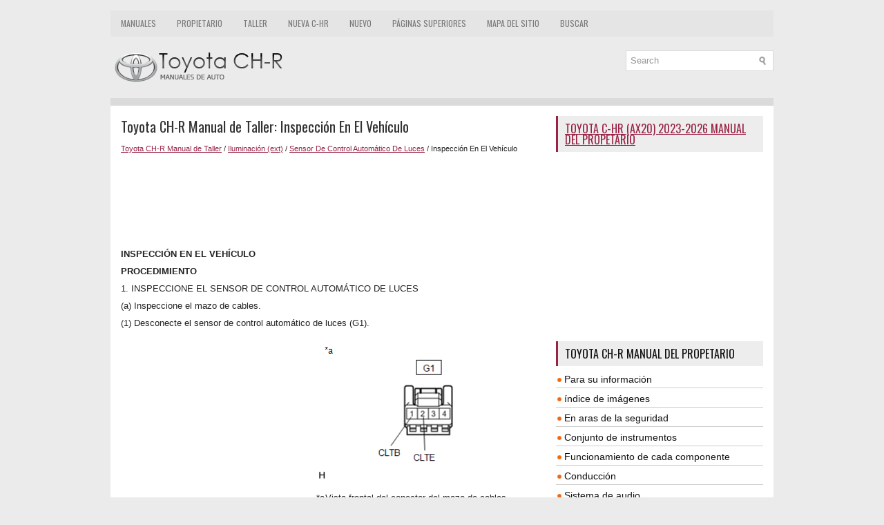

--- FILE ---
content_type: text/html; charset=UTF-8
request_url: https://www.tochres.com/811/inspecci_zn_en_el_veh_culo.html
body_size: 5125
content:
<!DOCTYPE html>
<html xmlns="http://www.w3.org/1999/xhtml" lang="en-US">

<head profile="http://gmpg.org/xfn/11">
<meta name="viewport" content="width=device-width, initial-scale=1.0">
<meta http-equiv="Content-Type" content="text/html; charset=utf-8">
<title>Toyota CH-R Manual de Taller - Inspección En El Vehículo - Sensor De Control Automático De Luces</title>
<link rel="stylesheet" href="/style.css" type="text/css" media="screen, projection">
<link rel="shortcut icon" href="/favicon.ico" type="image/x-icon">
<link href="/media-queries.css" rel="stylesheet" type="text/css">
<script async src="https://pagead2.googlesyndication.com/pagead/js/adsbygoogle.js"></script>
<script>
     (adsbygoogle = window.adsbygoogle || []).push({
          google_ad_client: "ca-pub-3862022578288106",
          enable_page_level_ads: true
     });
</script>
</head>

<body>

<div class="secot_platform">
	    <div class="secot_upmenu">
		<ul>
			<li><a href="/" title="Toyota CH-R Manuales">Manuales</a></li>
			<li><a href="/1/toyota_ch_r_manual_del_propetario.html" title="Manual del Propietario Toyota CH-R">Propietario</a></li>
			<li><a href="/206/toyota_ch_r_manual_de_taller.html" title="Manual de Taller Toyota CH-R">Taller</a></li>
			<li><a href="https://ax20es.tochr.net/">Nueva C-HR</a></li>
			<li><a href="/new.html">Nuevo</a></li>
			<li><a href="/top.html">Páginas superiores</a></li>
			<li><a href="/sitemap.html">Mapa del sitio</a></li>
			<li><a href="/search.php">Buscar</a></li>
		</ul>
	</div>
	<div class="secot_uparea">
	<div class="secot_logo">
		<a href="/">
		<img src="/images/logo.png" alt="Toyota CH-R manuales" title="Toyota CH-R manuales"></a>
	</div>
	  	<div id="search" title="Type and hit enter">
		<form method="get" id="searchform" action="/search.php">
		<input value="Search" name="q" id="s" onblur="if (this.value == '')  {this.value = 'Search';}" onfocus="if (this.value == 'Search') {this.value = '';}" type="text">
		<input type="hidden" name="cx" value="partner-pub-3862022578288106:4441868778" />
    	<input type="hidden" name="cof" value="FORID:11" />
    	<input type="hidden" name="ie" value="UTF-8" />
    	<input src="/images/search.png" style="border:0pt none; vertical-align: top; float:left" type="image">
		</form>
		</div>
	</div>
	<div class="secot_topline"></div>
	<!-- #header -->
	<div class="secot_txtarea">
		<div class="secot_blockle">
			<h1>Toyota CH-R Manual de Taller: Inspección En El Vehículo</h1>
			<div class="secot_way">
				<div style="font-size:11px; text-decoration:none; margin-top:5px;"><a href="/206/toyota_ch_r_manual_de_taller.html">Toyota CH-R Manual de Taller</a> / <a href="/740/iluminaci_zn_ext_.html">Iluminación (ext)</a> / <a href="/808/sensor_de_control_autom_tico_de_luces.html">Sensor De Control Automático De Luces</a> /  Inspección En El Vehículo</div></div>
	      <p><script async src="https://pagead2.googlesyndication.com/pagead/js/adsbygoogle.js"></script>
<!-- tochres.com top 120 adaptive -->
<ins class="adsbygoogle"
     style="display:block; height:120px;"
     data-ad-client="ca-pub-3862022578288106"
     data-ad-slot="1869136167"></ins>
<script>
     (adsbygoogle = window.adsbygoogle || []).push({});
</script></p>
			<p><p><b><big>INSPECCIÓN EN EL VEHÍCULO</big></b></p>
<p><b><big>PROCEDIMIENTO</big></b></p>
<p>1. INSPECCIONE EL SENSOR DE CONTROL AUTOMÁTICO DE LUCES</p>
<p>(a) Inspeccione el mazo de cables.</p>
<p>(1) Desconecte el sensor de control automático de luces (G1).</p>
<table border="0" width="100%">
	<tr>
		<td>
		<p>(2) Mida la tensión según los valores de la siguiente tabla.</p>
		<p>Tensión estándar: </p>
		<table width="100%" border="1">
			<tr>
				<th align="center" valign="middle">
				<p>Conexión del tester</p>
				</th>
				<th align="center" valign="middle">
				<p>Posición del interruptor</p>
				</th>
				<th align="center" valign="middle">
				<p>Valor especificado</p>
				</th>
			</tr>
			<tr>
				<td align="center" valign="middle">
				<p>G1-1 (CLTB) - G1-2 (CLTE)</p>
				</td>
				<td align="center" valign="middle">
				<p>Interruptor de encendido activado (IG)</p>
				</td>
				<td align="center" valign="middle">
				<p>11 a 14 V</p>
				</td>
			</tr>
		</table>
		<p>Si no se cumple la condición especificada, sustituya el mazo de cables 
		del vehículo.</p>
		</td>
		<td>
		<table align="right">
			<tr>
				<td align="right"><img src="/images/manuals/206/B157083C57.png" border="1">
				</td>
			</tr>
			<tr>
				<td>
				<table border="1" cellspacing="0" style="width:3.434793307in;">
					<tr>
						<td align="center" valign="middle">
						<p>*a</p>
						</td>
						<td>
						<p>Vista frontal del conector del mazo de cables</p>
						<p>(Sensor de control automático de las luces)</p>
						</td>
					</tr>
				</table>
				</td>
			</tr>
		</table>
		</td>
	</tr>
</table>
<p>(b) Verifique la resistencia.</p>
<p>(1) Mida la resistencia según los valores de la siguiente tabla.</p>
<p>Resistencia estándar: </p>
<table width="100%" border="1">
	<tr>
		<th align="center" valign="middle">
		<p>Conexión del tester</p>
		</th>
		<th align="center" valign="middle">
		<p>Posición del interruptor</p>
		</th>
		<th align="center" valign="middle">
		<p>Valor especificado</p>
		</th>
	</tr>
	<tr>
		<td align="center" valign="middle">
		<p>G1-2 (CLTE) - Masa de la carrocería</p>
		</td>
		<td align="center" valign="middle">
		<p>Siempre</p>
		</td>
		<td align="center" valign="middle">
		<p>Inferior a 1 Ω</p>
		</td>
	</tr>
</table>
<p>Si no se cumple la condición especificada, sustituya el mazo de cables del vehículo.</p>
<p>(c) Inspeccione el sensor de control automático de luces.</p>
<p>(1) Conecte el sensor de control automático de luces (G1).</p>
<table border="0" width="100%">
	<tr>
		<td>
		<p>(2) Compruebe la forma de la onda.</p>
		<p>Utilice el osciloscopio y compruebe la forma de la onda de los espacios 
		del terminal.</p>
		<p>AVISO:</p>
		<p>Con el conector conectado tal y como está, realice la inspección desde 
		la parte trasera del conector.</p>
		<p>Estándar: </p>
		<table width="100%" border="1">
			<tr>
				<th align="center" valign="middle">
				<p>Conexión del tester</p>
				</th>
				<th align="center" valign="middle">
				<p>Posición del interruptor</p>
				</th>
				<th align="center" valign="middle">
				<p>Estándar</p>
				</th>
			</tr>
			<tr>
				<td align="center" valign="middle">
				<p>G1-4 (CLTS) - G1-2 (CLTE)</p>
				</td>
				<td align="center" valign="middle">
				<p>Interruptor de encendido en posición ON (IG), interruptor de 
				control de las luces en posición AUTO</p>
				</td>
				<td align="center" valign="middle">
				<p>La forma de onda correcta es la que se muestra</p>
				</td>
			</tr>
		</table>
		<p>Si no se cumple la condición especificada, sustituya el sensor solar.</p>
		</td>
		<td>
		<table align="right">
			<tr>
				<td align="right"><img src="/images/manuals/206/E259758C68.png" border="1">
				</td>
			</tr>
			<tr>
				<td>
				<table border="1" cellspacing="0" style="width:3.434793307in;">
					<tr>
						<td align="center" valign="middle">
						<p>*a</p>
						</td>
						<td>
						<p>Componente conectado al mazo de cables</p>
						<p>(Sensor de control automático de las luces)</p>
						</td>
					</tr>
				</table>
				</td>
			</tr>
		</table>
		</td>
	</tr>
</table>
<table border="0" width="100%">
	<tr>
		<td>
		<p>(3) Forma de onda</p>
		<table width="100%" border="1">
			<tr>
				<th align="center" valign="middle">
				<p>Elemento</p>
				</th>
				<th align="center" valign="middle">
				<p>Contenido</p>
				</th>
			</tr>
			<tr>
				<td align="center" valign="middle">
				<p>Terminal</p>
				</td>
				<td align="center" valign="middle">
				<p>G1-4 (CLTS) - G1-2 (CLTE)</p>
				</td>
			</tr>
			<tr>
				<td align="center" valign="middle">
				<p>Configuración del equipo</p>
				</td>
				<td align="center" valign="middle">
				<p>2 V/DIV.,10 ms/DIV..</p>
				</td>
			</tr>
			<tr>
				<td align="center" valign="middle">
				<p>Estado</p>
				</td>
				<td align="center" valign="middle">
				<p>Interruptor de encendido en posición ON (IG), interruptor de 
				graduación de la luz de los faros en posición AUTO</p>
				</td>
			</tr>
		</table>
		<p>La forma de onda de comunicación cambia en función del brillo de la zona 
		circundante.</p>
		</td>
		<td>
		<table align="right">
			<tr>
				<td align="right"><img src="/images/manuals/206/E276298N04.png" border="1">
				</td>
			</tr>
		</table>
		</td>
	</tr>
</table><ul></ul></table></ul><div style="clear:both"></div><div align="center"><script async src="https://pagead2.googlesyndication.com/pagead/js/adsbygoogle.js"></script>
<!-- tochres.com bot adaptive -->
<ins class="adsbygoogle"
     style="display:block"
     data-ad-client="ca-pub-3862022578288106"
     data-ad-slot="9931459011"
     data-ad-format="auto"
     data-full-width-responsive="true"></ins>
<script>
     (adsbygoogle = window.adsbygoogle || []).push({});
</script></div>
<div style="width: calc(50% - 6px); margin:3px; float:left">
<h5 style="margin:5px 0"><a href="/810/extracci_zn.html" style="text-decoration:none"><img src="/images/previous.png" alt="" border="0" style="float:left; margin-right:3px;"><span>Extracción</span></a></h5>
   EXTRACCIÓN
PROCEDIMIENTO
1. EXTRAIGA EL SUBCONJUNTO DE LA ALMOHADILLA DE SEGURIDAD DEL PANEL DE INSTRUMENTOS
Haga clic aquí 
  
2. EXTRAIGA EL CONJUNTO DE LA BOQUILLA DEL DESESCARCHADOR
Haga c ...
   </p></div>
<div style="width: calc(50% - 6px); margin:3px; float:left">
<h5 style="margin:5px 0"><a href="/812/instalaci_zn.html" style="text-decoration:none"><img src="/images/next.png" alt="" border="0" style="float:right; margin-left:3px;"><span>Instalación</span></a></h5>
   INSTALACIÓN
PROCEDIMIENTO
1. INSTALE EL SENSOR DE CONTROL AUTOMÁTICO DE LUCES

	
		
		(a) Enganche las garras e instale el sensor de control automático de 
		luces.
		
		
		
			
				
	 ...
   </p></div>
<div style="clear:both"></div><div style="margin-top:0px;">
   <h5 style="margin:5px 0">Otros materiales:</h5><p><a href="/1423/aver_a_del_sistema_de_frenos_c1a50_.html"><span>Toyota CH-R Manual de Taller > Sistema Anticolisión: Avería del sistema de frenos (C1A50)</span></a><br>
   DESCRIPCIÓN
Cuando el sistema de seguridad anticolisión está en funcionamiento, el conjunto 
del sensor del radar de onda milimétrica envía señales de control del freno a la 
ECU de control de derrape (conjunto del actuador del freno).
Si el conjunto del sensor del radar de onda milimétri ...
   </p><p><a href="/676/componentes.html"><span>Toyota CH-R Manual de Taller > Moldura De La Puerta Delantera: Componentes</span></a><br>
   COMPONENTES
ILUSTRACIÓN


	
		
		*1
		
		
		CONJUNTO DE LA MOLDURA DE LA PUERTA DELANTERA
		
		
		*2
		
		
		SUBCONJUNTO DEL CRISTAL DE LA VENTANILLA DELANTERA
		
	
	
		
		*3
		
		
		CUBIERTA DEL ORIFICIO DE MANTENIMIENTO DE LA PUERTA DELANTERA
		
		
		-
		
		
		-
		
 ...
   </p></div>
<script>
// <!--
document.write('<iframe src="/counter.php?id=811" width=0 height=0 marginwidth=0 marginheight=0 scrolling=no frameborder=0></iframe>');
// -->

</script>
</p>
		</div>
		<div class="secot_blockri">
			<h2><a href="https://ax20es.tochr.net/toyota_c_hr_ax20_2023_manual_del_propetario-1.html">Toyota C-HR (AX20) 2023-2026 Manual del propetario</a></h2>
			<div style="margin:10px 0;">
				<div>
<script async src="https://pagead2.googlesyndication.com/pagead/js/adsbygoogle.js"></script>
<!-- tochres.com side 300x250 -->
<ins class="adsbygoogle"
     style="display:inline-block;width:300px;height:250px"
     data-ad-client="ca-pub-3862022578288106"
     data-ad-slot="5800642311"></ins>
<script>
     (adsbygoogle = window.adsbygoogle || []).push({});
</script>
</div></div>
			<div style="margin:10px 0;">
				<h2>Toyota CH-R Manual del propetario</h2>
<ul><li><a href="/2/para_su_informaci_zn.html">Para su información</a></li>
<li><a href="/3/_ndice_de_im_genes.html">índice de imágenes</a></li>
<li><a href="/4/en_aras_de_la_seguridad.html">En aras de la seguridad</a></li>
<li><a href="/19/conjunto_de_instrumentos.html">Conjunto de instrumentos</a></li>
<li><a href="/25/funcionamiento_de_cada_componente.html">Funcionamiento de cada componente</a></li>
<li><a href="/40/conducci_zn.html">Conducción</a></li>
<li><a href="/126/sistema_de_audio.html">Sistema de audio</a></li>
<li><a href="/153/caracter_sticas_interiores.html">Características interiores</a></li>
<li><a href="/166/mantenimiento_y_cuidados.html">Mantenimiento y cuidados</a></li>
<li><a href="/183/en_caso_de_problemas.html">En caso de problemas</a></li>
<li><a href="/200/especificaciones_del_veh_culo.html">Especificaciones del vehículo</a></li>
<li><a href="/205/_ndice.html">índice</a></li>
</ul><h2>Toyota CH-R Manual de Taller</h2>
<ul><li><a href="/207/asistencia_al_estacionamiento_supervisi_zn.html">Asistencia Al Estacionamiento / Supervisión</a></li>
<li><a href="/266/audio_v_deo.html">Audio / Vídeo</a></li>
<li><a href="/389/comunicaci_zn_m_zvil.html">Comunicación Móvil</a></li>
<li><a href="/447/pantalla_de_navegaci_zn_informaci_zn_m_hltiple.html">Pantalla De Navegación / Información Múltiple</a></li>
<li><a href="/519/columna_de_direcci_zn.html">Columna De Dirección</a></li>
<li><a href="/562/engranaje_varillaje_de_la_direcci_zn.html">Engranaje / Varillaje De La Dirección</a></li>
<li><a href="/570/sistemas_de_direcci_zn_asistida.html">Sistemas De Dirección Asistida</a></li>
<li><a href="/604/claxon.html">Claxon</a></li>
<li><a href="/617/espejos_retrovisores_ext_.html">Espejos Retrovisores (ext)</a></li>
<li><a href="/652/guarnici_zn_paneles_exteriores.html">Guarnición / Paneles Exteriores</a></li>
<li><a class="current" href="/740/iluminaci_zn_ext_.html">Iluminación (ext)</a></li>
<li><a href="/900/limpia_lavaparabrisas.html">Limpia / Lavaparabrisas</a></li>
<li><a href="/946/puertas_port_zn_trasero.html">Puertas / Portón Trasero</a></li>
<li><a href="/989/ventanillas_cristales.html">Ventanillas / Cristales</a></li>
<li><a href="/1061/freno_de_estacionamiento.html">Freno De Estacionamiento</a></li>
<li><a href="/1096/frenos_delanteros_.html">Frenos (delanteros)</a></li>
<li><a href="/1106/frenos_traseros_.html">Frenos (traseros)</a></li>
<li><a href="/1120/sistema_de_frenos_otros_.html">Sistema De Frenos (otros)</a></li>
<li><a href="/1160/sistemas_de_control_din_mico_control_de_frenos.html">Sistemas De Control Dinámico / Control De Frenos</a></li>
<li><a href="/1235/bater_a_carga_3zr_fae.html">Batería / Carga 3zr-fae</a></li>
<li><a href="/1259/distribuci_zn_de_la_electricidad.html">Distribución De La Electricidad</a></li>
<li><a href="/1269/red.html">Red</a></li>
<li><a href="/1317/introducci_zn.html">Introducción</a></li>
<li><a href="/1330/mantenimiento.html">Mantenimiento</a></li>
<li><a href="/1395/anticolisi_zn.html">Anticolisión</a></li>
<li><a href="/1430/asientos.html">Asientos</a></li>
<li><a href="/1468/bloqueo_de_las_puertas.html">Bloqueo De Las Puertas</a></li>
<li><a href="/1554/calefacci_zn_aire_acondicionado.html">Calefacción / Aire Acondicionado</a></li>
<li><a href="/1638/cintur_zn_de_seguridad.html">Cinturón De Seguridad</a></li>
<li><a href="/1700/espejo_retrovisor_int_.html">Espejo Retrovisor (int)</a></li>
<li><a href="/1706/guarnici_zn_paneles_interiores.html">Guarnición / Paneles Interiores</a></li>
<li><a href="/1715/iluminaci_zn_int_.html">Iluminación (int)</a></li>
<li><a href="/1779/medidor_contador_visualizador.html">Medidor / Contador / Visualizador</a></li>
<li><a href="/1819/sistema_antirrobo_acceso_sin_llave.html">Sistema Antirrobo / Acceso Sin Llave</a></li>
<li><a href="/1959/sistemas_complementarios_de_sujeci_zn.html">Sistemas Complementarios De Sujeción</a></li>
<li><a href="/2093/tomas_de_corriente_int_.html">Tomas De Corriente (int)</a></li>
<li><a href="/2095/alineaci_zn_diagn_zstico_de_manejo.html">Alineación / Diagnóstico De Manejo</a></li>
<li><a href="/2100/control_de_la_presi_zn_de_los_neum_ticos.html">Control De La Presión De Los Neumáticos</a></li>
<li><a href="/2140/neum_ticos_ruedas.html">Neumáticos / Ruedas</a></li>
<li><a href="/2145/suspensi_zn_delantera.html">Suspensión Delantera</a></li>
<li><a href="/2167/suspensi_zn_trasera.html">Suspensión Trasera</a></li>
<li><a href="/2201/eje_de_transmisi_zn_rbol_de_transmisi_zn.html">Eje De Transmisión / árbol De Transmisión</a></li>
<li><a href="/2208/eje_y_diferencial.html">Eje Y Diferencial</a></li>
<li><a href="/2227/k114_cvt.html">K114 Cvt</a></li>
</ul></div>
			<div style="margin:10px 0; text-align:center;">
				<!--LiveInternet counter--><script type="text/javascript">
document.write("<a href='//www.liveinternet.ru/click' "+
"target=_blank><img src='//counter.yadro.ru/hit?t24.1;r"+
escape(document.referrer)+((typeof(screen)=="undefined")?"":
";s"+screen.width+"*"+screen.height+"*"+(screen.colorDepth?
screen.colorDepth:screen.pixelDepth))+";u"+escape(document.URL)+
";h"+escape(document.title.substring(0,150))+";"+Math.random()+
"' alt='' title='' "+
"border='0' width='88' height='15'><\/a>")
</script><!--/LiveInternet--></div>
		</div>
		<div style="clear: both">
		</div>
	</div>
	<!-- #main -->
	<div class="secot_downarea">
		<div align="center">
			© 2017-2026 www.tochres.com<br />0.0117</div>
	</div>
</div>

</body>

</html>


--- FILE ---
content_type: text/html; charset=utf-8
request_url: https://www.google.com/recaptcha/api2/aframe
body_size: 268
content:
<!DOCTYPE HTML><html><head><meta http-equiv="content-type" content="text/html; charset=UTF-8"></head><body><script nonce="oU_3fqYscv5L5YGqpNIQDw">/** Anti-fraud and anti-abuse applications only. See google.com/recaptcha */ try{var clients={'sodar':'https://pagead2.googlesyndication.com/pagead/sodar?'};window.addEventListener("message",function(a){try{if(a.source===window.parent){var b=JSON.parse(a.data);var c=clients[b['id']];if(c){var d=document.createElement('img');d.src=c+b['params']+'&rc='+(localStorage.getItem("rc::a")?sessionStorage.getItem("rc::b"):"");window.document.body.appendChild(d);sessionStorage.setItem("rc::e",parseInt(sessionStorage.getItem("rc::e")||0)+1);localStorage.setItem("rc::h",'1769207378401');}}}catch(b){}});window.parent.postMessage("_grecaptcha_ready", "*");}catch(b){}</script></body></html>